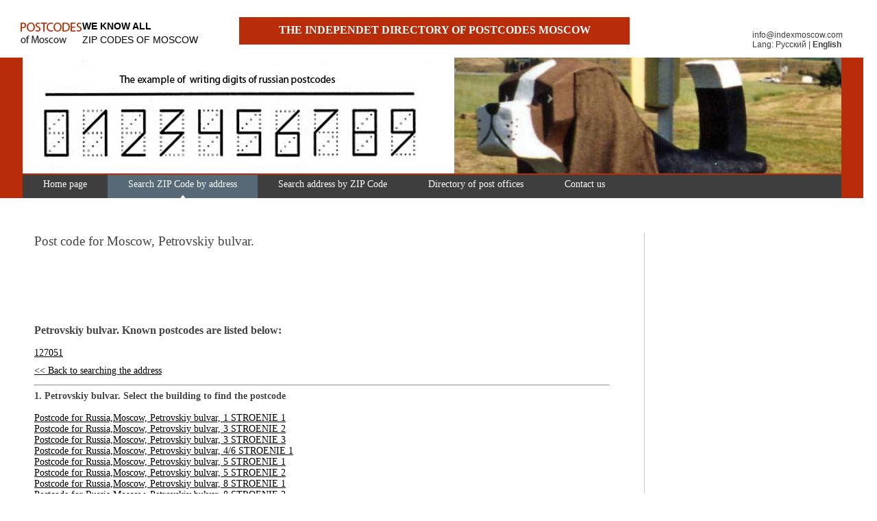

--- FILE ---
content_type: text/html
request_url: http://indexmoscow.com/Petrovskiy_bulvar.htm
body_size: 2496
content:
<!DOCTYPE html PUBLIC "-//W3C//DTD XHTML 1.0 Strict//EN" "http://www.w3.org/TR/xhtml1/DTD/xhtml1-strict.dtd">
<html xmlns="http://www.w3.org/1999/xhtml">
<head>
<meta http-equiv="Content-Type" content="text/html; charset=windows-1251" />
<meta http-equiv="content-language" content="ru" />
<meta name="keywords" content="Post code for  Moscow, Petrovskiy bulvar. " />
<meta name="description" content="Post code for  Moscow, Petrovskiy bulvar. " />


<script type="text/javascript" src="js/jquery-1.4.2.js"></script>
<script type="text/javascript" src="js/jquery.maskedinput-1.2.2.min.js"></script>
<script type="text/javascript" src="js/jquery.autocomplete.js"></script>
<script type="text/javascript" src="js/finder.js"></script>
<link rel="stylesheet" href="css/autocomlete.css"/>
<link rel="stylesheet" href="street.css"/>

<link rel="icon" href="/favicon.ico" type="image/x-icon">
 <link rel="shortcut icon" href="/favicon.ico" type="image/x-icon">

<title>Post code for  Moscow, Petrovskiy bulvar. </title>

<!--<link href="styles/style_1024.css" rel="stylesheet" type="text/css" />-->
<script type="text/javascript">

//alert(screen.width);

if(screen.width < 1025) {document.write('<link href="styles/style_1024.css" rel="stylesheet" type="text/css" />');}
 else if(screen.width > 1024){document.write('<link href="styles/style.css" rel="stylesheet" type="text/css" />');}


</script>



</head>
<body>



<div id="all">
<div id="header">
<div class="header_up">
<div class="contacts">&nbsp; <a href="mailto:info@indexmoscow.com">info@indexmoscow.com</a><nobr>Lang: <a href=http://indexmoscow.ru style='display: inline'>Русский</a> | <a href=http://indexmoscow.com style='display: inline'><b>English</b></a></nobr></div>
<div class="logo">
<a href="/"><img src="images/logo_hdr.gif" alt="The ZIP codes of Moscow. The post codes of Moscow" /></a><div class="logo_txt"><a href="/"><strong>We know all</strong><br />zip codes of Moscow</a></div></div>
<div class="slogan">The independet directory of postcodes Moscow</div>
</div>
<div class="main_menu">
<div class="main_links">
<ul>

			
        		<li><a href="page_1.html"									
									
				title="Home page"
												>Home page</a>

			
        		<li><a href="page_2.html"									
									
				title="Search ZIP Code by address"
									id=active			>Search ZIP Code by address</a>

			
        		<li><a 				href="findindex.html"					
									
				title="Search address by ZIP Code "
												>Search address by ZIP Code </a>

			
        		<li><a 									
				href="listindex.html"					
				title="Directory of post offices"
												>Directory of post offices</a>

			
        		<li><a href="page_5.html"									
									
				title="Contact us"
												>Contact us</a>

			</ul>
<div class="clear"><img src="images/spacer.gif" alt="" height="1" /></div>
</div>
</div>
<div class="clear"><img src="images/spacer.gif" alt="" height="1" /></div>
</div>

<div id="content">


<div class="right_block_vnutr">
<table class="right_block">
<tr>
<td style="width:300px; border-left:1px #cacaca solid;">
<div class="news_block">


<script type="text/javascript"><!--
google_ad_client = "ca-pub-1481830836297098";
/* indexmoscow_nebo */
google_ad_slot = "5131995232";
google_ad_width = 120;
google_ad_height = 600;
//-->
</script>
<script type="text/javascript"
src="http://pagead2.googlesyndication.com/pagead/show_ads.js">
</script>




<span class="news_block_name">Weather</span>


<a href="http://clck.yandex.ru/redir/dtype=stred/pid=7/cid=1228/*http://pogoda.yandex.ru/moscow"><img src="http://info.weather.yandex.net/moscow/2.png" border="0" alt="Яндекс.Погода"/><img width="1" height="1" src="http://clck.yandex.ru/click/dtype=stred/pid=7/cid=1227/*http://img.yandex.ru/i/pix.gif" alt="" border="0"/></a>

<br>



</div>
</td></tr>
<tr>
<td style="width:300px; border-left:1px #cacaca solid; border-top:1px #cacaca solid;">
<div class="right_menu">




</center>

</div>
</td>
</tr>
</table>
</div>


<div class="main_wrapper_vnutr">
<div class="main_txt">



<h1>Post code for  Moscow, Petrovskiy bulvar. </h1>


<script type="text/javascript"><!--
google_ad_client = "ca-pub-1481830836297098";
/* indexmoscow1 */
google_ad_slot = "6335943604";
google_ad_width = 728;
google_ad_height = 90;
//-->
</script>
<script type="text/javascript"
src="http://pagead2.googlesyndication.com/pagead/show_ads.js">
</script>



<p>
<p class=findann>
<b>Petrovskiy bulvar. Known postcodes are listed below:</b><br><br>
<A href=index_127051.html>127051</a>
</p>

<p>
<a href=/page_2.html><< Back to searching the address</a>
</p>

<hr>

<b>1. Petrovskiy bulvar. Select the building to find the postcode</b><br>
<br>
<a href=b_32404-Petrovskiy_bulvar_1_STROENIE_1.html>Postcode for Russia,Moscow, Petrovskiy bulvar, 1 STROENIE 1</a><br>
<a href=b_32405-Petrovskiy_bulvar_3_STROENIE_2.html>Postcode for Russia,Moscow, Petrovskiy bulvar, 3 STROENIE 2</a><br>
<a href=b_32406-Petrovskiy_bulvar_3_STROENIE_3.html>Postcode for Russia,Moscow, Petrovskiy bulvar, 3 STROENIE 3</a><br>
<a href=b_32407-Petrovskiy_bulvar_4_6_STROENIE_1.html>Postcode for Russia,Moscow, Petrovskiy bulvar, 4/6 STROENIE 1</a><br>
<a href=b_32408-Petrovskiy_bulvar_5_STROENIE_1.html>Postcode for Russia,Moscow, Petrovskiy bulvar, 5 STROENIE 1</a><br>
<a href=b_32409-Petrovskiy_bulvar_5_STROENIE_2.html>Postcode for Russia,Moscow, Petrovskiy bulvar, 5 STROENIE 2</a><br>
<a href=b_32410-Petrovskiy_bulvar_8_STROENIE_1.html>Postcode for Russia,Moscow, Petrovskiy bulvar, 8 STROENIE 1</a><br>
<a href=b_32411-Petrovskiy_bulvar_8_STROENIE_2.html>Postcode for Russia,Moscow, Petrovskiy bulvar, 8 STROENIE 2</a><br>
<a href=b_32412-Petrovskiy_bulvar_8_STROENIE_3.html>Postcode for Russia,Moscow, Petrovskiy bulvar, 8 STROENIE 3</a><br>
<a href=b_32413-Petrovskiy_bulvar_8_STROENIE_4.html>Postcode for Russia,Moscow, Petrovskiy bulvar, 8 STROENIE 4</a><br>
<a href=b_32414-Petrovskiy_bulvar_8_STROENIE_5.html>Postcode for Russia,Moscow, Petrovskiy bulvar, 8 STROENIE 5</a><br>
<a href=b_32415-Petrovskiy_bulvar_9_STROENIE_1.html>Postcode for Russia,Moscow, Petrovskiy bulvar, 9 STROENIE 1</a><br>
<a href=b_32416-Petrovskiy_bulvar_9_STROENIE_2.html>Postcode for Russia,Moscow, Petrovskiy bulvar, 9 STROENIE 2</a><br>
<a href=b_32417-Petrovskiy_bulvar_11.html>Postcode for Russia,Moscow, Petrovskiy bulvar, 11</a><br>
<a href=b_32418-Petrovskiy_bulvar_12_STROENIE_1.html>Postcode for Russia,Moscow, Petrovskiy bulvar, 12 STROENIE 1</a><br>
<a href=b_32419-Petrovskiy_bulvar_12_STROENIE_2.html>Postcode for Russia,Moscow, Petrovskiy bulvar, 12 STROENIE 2</a><br>
<a href=b_32420-Petrovskiy_bulvar_12_STROENIE_3.html>Postcode for Russia,Moscow, Petrovskiy bulvar, 12 STROENIE 3</a><br>
<a href=b_32421-Petrovskiy_bulvar_12_STROENIE_4.html>Postcode for Russia,Moscow, Petrovskiy bulvar, 12 STROENIE 4</a><br>
<a href=b_32422-Petrovskiy_bulvar_12_STROENIE_5.html>Postcode for Russia,Moscow, Petrovskiy bulvar, 12 STROENIE 5</a><br>
<a href=b_32423-Petrovskiy_bulvar_13.html>Postcode for Russia,Moscow, Petrovskiy bulvar, 13</a><br>
<a href=b_32424-Petrovskiy_bulvar_15_STROENIE_1.html>Postcode for Russia,Moscow, Petrovskiy bulvar, 15 STROENIE 1</a><br>
<a href=b_32425-Petrovskiy_bulvar_15_STROENIE_2.html>Postcode for Russia,Moscow, Petrovskiy bulvar, 15 STROENIE 2</a><br>
<a href=b_32426-Petrovskiy_bulvar_17_1.html>Postcode for Russia,Moscow, Petrovskiy bulvar, 17/1</a><br>
<a href=b_32427-Petrovskiy_bulvar_19_2_STROENIE_1.html>Postcode for Russia,Moscow, Petrovskiy bulvar, 19/2 STROENIE 1</a><br>
<a href=b_32428-Petrovskiy_bulvar_19_2_STROENIE_2.html>Postcode for Russia,Moscow, Petrovskiy bulvar, 19/2 STROENIE 2</a><br>
<a href=b_32429-Petrovskiy_bulvar_19_2_STROENIE_5.html>Postcode for Russia,Moscow, Petrovskiy bulvar, 19/2 STROENIE 5</a><br>
<a href=b_32430-Petrovskiy_bulvar_21.html>Postcode for Russia,Moscow, Petrovskiy bulvar, 21</a><br>
<a href=b_32431-Petrovskiy_bulvar_23.html>Postcode for Russia,Moscow, Petrovskiy bulvar, 23</a><br>
<a href=b_32432-Petrovskiy_bulvar_29_STROENIE_1.html>Postcode for Russia,Moscow, Petrovskiy bulvar, 29 STROENIE 1</a><br>
</p>

<script type="text/javascript"><!--
google_ad_client = "ca-pub-1481830836297098";
/* indexmoscow2 */
google_ad_slot = "1399593802";
google_ad_width = 728;
google_ad_height = 90;
//-->
</script>
<script type="text/javascript"
src="http://pagead2.googlesyndication.com/pagead/show_ads.js">
</script>

</div>
</div>
<div class="clear"><img src="images/spacer.gif" alt="" height="1" /></div>
</div>

<div id="footer">
<div class="footer_menu">
<div class="footer_links">
<ul>

			
        		<li><a href="page_1.html"									
									
				title="Home page"
												>Home page</a>

			
        		<li><a href="page_2.html"									
									
				title="Search ZIP Code by address"
									id=active			>Search ZIP Code by address</a>

			
        		<li><a 				href="findindex.html"					
									
				title="Search address by ZIP Code "
												>Search address by ZIP Code </a>

			
        		<li><a 									
				href="listindex.html"					
				title="Directory of post offices"
												>Directory of post offices</a>

			
        		<li><a href="page_5.html"									
									
				title="Contact us"
												>Contact us</a>

			
</ul>
</div>
<div class="clear"><img src="images/spacer.gif" alt="" height="1" /></div>
</div>
<div class="footer_bottom">
<table><tr><td width=50><br>
<!--LiveInternet counter--><script type="text/javascript"><!--
document.write("<a href='http://www.liveinternet.ru/click' "+
"target=_blank><img src='http://counter.yadro.ru/hit?t45.2;r"+
escape(document.referrer)+((typeof(screen)=="undefined")?"":
";s"+screen.width+"*"+screen.height+"*"+(screen.colorDepth?
screen.colorDepth:screen.pixelDepth))+";u"+escape(document.URL)+
";"+Math.random()+
"' alt='' title='LiveInternet' "+
"border=0 width=31 height=31><\/a>")//--></script><!--/LiveInternet-->
<td><br>
<b>Attantion!</b> This site is only an aggregator of information posted on various websites on the Internet. Indexmoscow.com not responsible for the accuracy of any posting. <b>Please, clarify information on the official websites!</b>
</table>

</div>

<div style='color: white; background-color: gray; padding: 10px;'>

</div>


</div>

</div>



</body>
</html>

--- FILE ---
content_type: text/html; charset=utf-8
request_url: https://www.google.com/recaptcha/api2/aframe
body_size: 267
content:
<!DOCTYPE HTML><html><head><meta http-equiv="content-type" content="text/html; charset=UTF-8"></head><body><script nonce="LErdh9d1y8uMqJJjP3H6CQ">/** Anti-fraud and anti-abuse applications only. See google.com/recaptcha */ try{var clients={'sodar':'https://pagead2.googlesyndication.com/pagead/sodar?'};window.addEventListener("message",function(a){try{if(a.source===window.parent){var b=JSON.parse(a.data);var c=clients[b['id']];if(c){var d=document.createElement('img');d.src=c+b['params']+'&rc='+(localStorage.getItem("rc::a")?sessionStorage.getItem("rc::b"):"");window.document.body.appendChild(d);sessionStorage.setItem("rc::e",parseInt(sessionStorage.getItem("rc::e")||0)+1);localStorage.setItem("rc::h",'1769017470699');}}}catch(b){}});window.parent.postMessage("_grecaptcha_ready", "*");}catch(b){}</script></body></html>

--- FILE ---
content_type: text/css
request_url: http://indexmoscow.com/css/autocomlete.css
body_size: 649
content:
.xf * {
    margin:0;
    padding:0;
    text-align: left;
}


html, body {
    b0ackground-color:#E2F2E2;
    f0ont-family: "Trebuchet MS", Tahoma, Verdana, Arial, Helvetica, sans-serif;
    0color: black;
    f0ont-size: 8pt;
}

.ac_results {
	padding: 0px;
	border: 1px solid WindowFrame;
	background-color: Window;
	overflow: hidden;
}

.ac_results ul {
	width: 100%;
	list-style-position: outside;
	list-style: none;
	padding: 0;
	margin: 0;
}

.ac_results iframe {
	display:none;/*sorry for IE5*/
	display/**/:block;/*sorry for IE5*/
	position:absolute;
	top:0;
	left:0;
	z-index:-1;
	filter:mask();
	width:3000px;
	height:3000px;
}

.ac_results li {
	position:relative;
    margin: 0px;
	padding: 2px 5px;
	cursor: pointer;
	display: block;
	width: 100%;
	font: menu;
	font-size: 12px;
	overflow: hidden;
	color: black;
}

.ac_loading {
	background : Window url('autocomplete_indicator.gif') right center no-repeat;
}

.ac_over {
	background-color: Highlight;
	color: HighlightText;
}
#example {
  position:absolute;
  top:10px;
  left:10px;
  width:150px;
  font-family: "Trebuchet MS", Tahoma, Verdana, Arial, Helvetica, sans-serif;
  font-size: 10pt;
}
#example2 {
  p0osition:absolute;
  t0op:10px;
  l0eft:10px;
  width:350px;
  font-family: "Trebuchet MS", Tahoma, Verdana, Arial, Helvetica, sans-serif;
  font-size: 10pt;
}

#example22 {
  p0osition:absolute;
  t0op:10px;
  l0eft:10px;
  width:350px;
  font-family: "Trebuchet MS", Tahoma, Verdana, Arial, Helvetica, sans-serif;
  font-size: 10pt;
}


.b
{
width: 50px;
font-family: "Trebuchet MS", Tahoma, Verdana, Arial, Helvetica, sans-serif;
font-size: 10pt;
}

#example3 {
  p0osition:absolute;
  t0op:10px;
  l0eft:10px;
  width:50px;
  font-family: "Trebuchet MS", Tahoma, Verdana, Arial, Helvetica, sans-serif;
  font-size: 10pt;
}

.qnt {
  position:absolute;
  top:2px;
  right:10px;
  font-size:0.8em;
  color:#26A908;
}


--- FILE ---
content_type: text/css
request_url: http://indexmoscow.com/styles/style.css
body_size: 1761
content:
body,html {
margin:0;
padding:0;
text-align: left;
background-color:#FFFFFF;
color:#000000;
font-family:Tahoma;
font-size:8pt;
}

img{border:none;}
.clear{
clear:both;
line-height:0;
font-size:0;
height:0;
}

td, th {vertical-align:top;}
.right {float:right;}
.left {float:left;}

h1 {
font-size:14pt;
font-weight:normal;
text-align:left;
text-transform: none;
padding:5px 0px 5px 0px;
margin:0;
}

h2 {
font-size:12pt;
font-weight:normal;
margin:5px 0px 0px 0px;
}

h3 {
font-size:11pt;
font-weight:bold;
margin:0;
}

h4 {
font-size:9pt;
font-weight:normal;
margin:0;
padding:0;
}

p {
margin:0px;
padding:5px 0px 5px 0px;
}	

a {
color:#000000;
text-decoration:underline;
}	

a:hover {text-decoration:none;}

#all { 
min-width:992px;
max-width:1260px;
margin:0;
padding:0;
}
* html div#all {
min-width:1000px;
max-width:1260px;
width:expression(((document.compatMode && document.compatMode=='CSS1Compat') ? document.documentElement.clientWidth : document.body.clientWidth) > 1024 ? "1260px" : (((document.compatMode && document.compatMode=='CSS1Compat') ? document.documentElement.clientWidth : document.body.clientWidth) < 1024 ? "992px" : "99.7%")); }

#header {
background-color:#b82c09;
position:relative;
}
.header_up {
background-color:#FFFFFF;
height:64px;
display:block;
padding:20px 22px 0 30px;
}
.contacts {
padding-top:10px;
width:140px;
display:block;
float:right;
font-size:12px;
font-family:Arial, Helvetica, sans-serif;
color:#3e3e3e;
}
.contacts a {
display:block;
color:#3e3e3e;
text-decoration:none;
}
.contacts a:hover {text-decoration:underline;}
.logo {
background-color:#FFFFFF;
height:50px;
width:260px;
display:block;
float:left;
color:#2f2f2f;
font-family:Arial, Helvetica, sans-serif;
font-size:14px;
text-transform:uppercase;
line-height:20px;
}
.logo img {
display:block;
float:left;}

.logo_txt {
height:40px;
padding-top:8px;
}
.logo_txt a, .logo_txt a:hover {text-decoration:none;}
.slogan {
height:30px;
width:540px;
display:block;
/*position:absolute;
z-index:99;
top:25px;
left:280px;*/
background-color:#b82c09;
padding:10px 15px 0 15px;
/*margin:5px 180px 0 270px;*/
margin:5px auto;
font-family: "Trebuchet MS";
color:#FFFFFF;
font-size:16px;
font-weight:bold;
text-transform:uppercase;
text-align:center;
}

.main_menu {
height:34px;
width:1195px;
background:url(../images/main_img_big.jpg) top center no-repeat;
background-color:#b82c09;
padding:171px 24px 0 25px;
margin:0 auto;
}
.main_menu ul {
padding:0;
margin:0;
list-style:none;
}
.main_menu ul li {
padding:0;
margin:0;
display:inline;
font-family:"Trebuchet MS";
font-size:14px;
font-weight:normal;
}
.main_links {
background-color:#3e3e3e;
height:34px;
}
.main_menu a {
color:#FFFFFF;
text-decoration:none;
height:28px;
display:block;
float:left;
padding:6px 30px 0 30px;
text-align:center;
}
.main_menu a:hover {
height:28px;
display:block;
float:left;
padding:6px 30px 0 30px;
text-align:center;
background:url(../images/main_link_hover.gif) bottom center no-repeat;
background-color:#576976;
text-decoration:none;
}

.main_menu #active {
height:28px;
display:block;
float:left;
padding:6px 30px 0 30px;
text-align:center;
background:url(../images/main_link_hover.gif) bottom center no-repeat;
background-color:#576976;
text-decoration:none;
}

#content {
padding:30px 20px 20px 40px;
}
#content table {
width:100%;
border-collapse:collapse;
border-spacing:0;
padding:0;
margin:0;
}
#content table td {
padding:0;
margin:0;
}

.content_menu_links {
display:block;
float:left;
padding:20px 0 20px 0;
margin:0 auto;
}
.content_menu_links_2 {
width:290px;
display:block;
padding:20px 0 20px 0;
margin:0 auto;
}
.content_menu_links_3 {
display:block;
width:290px;
float:right;
padding:20px 0 20px 0;
}
.content_menu ul {list-style:none; padding:0; margin:0;}
.content_menu ul li {padding:0; margin:0; display:block;}

.content_menu a {
height:24px;
display:block;
padding-left:30px;
color:#000000;
font-family:Tahoma;
font-size:14px;
text-decoration:underline;
line-height:20px;
margin-bottom:10px;
}
.content_menu a:hover {text-decoration:none;}
.menu_link_1 {background:url(../images/menu_link_img_1.gif) left no-repeat;}
.menu_link_2 {background:url(../images/menu_link_img_2.gif) left no-repeat;}
.menu_link_3 {background:url(../images/menu_link_img_3.gif) left no-repeat;}
.menu_link_4 {background:url(../images/menu_link_img_4.gif) left no-repeat;}
.menu_link_5 {background:url(../images/menu_link_img_5.gif) left no-repeat;}
.menu_link_6 {background:url(../images/menu_link_img_6.gif) left no-repeat;}

table.news_hi_block {
border-top:1px #cacaca solid;
border-bottom:1px #cacaca solid;
}
.news_block {
width:280px;
padding:10px;
font-family:Tahoma;
font-size:11px;
}
.news_block_name {
font-family:Arial, Helvetica, sans-serif;
font-size:22px;
color:#b72b07;
display:block;
padding-bottom:15px;
}
.news_date {
background-color:#b82c09;
color:#FFFFFF;
display:block;
width:94px;
text-align:center;
line-height:18px;
}
.news {
color:#444444;
padding-top:5px;
padding-bottom:15px;
line-height:16px;
}
.news a {font-weight:bold; text-decoration:underline; display:block;}
.news a:hover {text-decoration:none;}

.welcome {
color:#444444;
font-family:Tahoma;
font-size:11px;
padding:10px 10px 10px 40px;
}
.welcome_name {
font-family:Arial, Helvetica, sans-serif;
font-size:22px;
display:block;
padding-bottom:15px;
text-align:left;
}
.welcome img {
display:block;
float:right;
margin-left:10px;
margin-bottom:5px;
}

.main_wrapper {
font-size:11px;
color:#444444;
line-height:16px;
}
.right_menu {
width:270px;
padding:20px 10px 10px 20px;
}
.right_menu ul {padding:0; margin:0; list-style:none;}
.right_menu ul li {padding:0; margin:0; display:block;}
.right_menu a {
text-decoration:underline;
line-height:28px;
}
.right_menu a:hover {text-decoration:none;}

.main_txt {
padding:20px 40px 10px 10px;
font-size:14px;
color:#444444;
line-height:16px;
}

.right_block_vnutr {
display:block;
width:300px;
float:right;
padding-top:20px;
}
.main_wrapper_vnutr {
display:block;
padding-right:310px;
}

#footer {
}
.footer_menu {
border-top:2px #5f5f5f solid;
margin:0px 20px 10px 40px;
padding-top:10px;
}

.footer_menu ul {
padding:0;
margin:0;
list-style:none;
}
.footer_menu ul li {
padding:0;
margin:0;
display:inline;
font-family:Tahoma;
font-size:11px;
font-weight:normal;
}

.footer_menu a {
color:#5f5f5f;
text-decoration:underline;
height:28px;
display:block;
float:left;
padding:6px 30px 0 30px;
text-align:center;
}
.footer_menu a:hover {
height:28px;
display:block;
float:left;
padding:6px 30px 0 30px;
text-align:center;
text-decoration:none;
}

.footer_menu #active {
height:28px;
display:block;
float:left;
padding:6px 30px 0 30px;
text-align:center;
text-decoration:none;
}
.footer_links {
width:860px;
display:block;
margin:0 auto;
}
.footer_bottom {
height:74px;
display:block;
background-color:#5e5e5e;
padding:0px 20px 0px 40px;
color:#FFFFFF;
font-size:11px;
position:relative;
}
.logo_bottom {
background:url(../images/logo_bottom.jpg) top right no-repeat;
width:235px;
height:62px;
padding-right:265px;
display:block; 
float:right;
text-align:right;
color:#FFFFFF;
line-height:16px;
padding-top:12px;
}
.logo_bottom a {
color:#FFFFFF;
text-decoration:none;
display:block;
}
.footer_left {
width:300px;
display:block;
float:left;
padding-left:50px;
padding-top:46px;
}
.lj {
width:33px;
height:33px;
display:block;
position:absolute;
z-index:99;
bottom:15px;
left:40px;
}

--- FILE ---
content_type: application/javascript
request_url: http://indexmoscow.com/js/finder.js
body_size: 1335
content:
function ConfirmTaxi()
{


if ( /8[0-9]{10}/.test($("#tel").val()) ) {
//...В строке есть пробелы!...
//alert('Направильно введён номер телефона! /nБез правильно указанного телефона заказ такси невозможен!/nВведите телефон, 11 цифр без проеблов в формате 8812XXXXXXX для городского, 89XXXXXXXXX для мобильного, например 88126000000 или 89051234567.');
}
else
{
alert('Неправильно введён номер телефона!\nБез правильно указанного телефона заказ такси невозможен!\nВведите телефон, 11 цифр без проеблов в формате 8812XXXXXXX для городского, 89XXXXXXXXX для мобильного, например 88126000000 или 89051234567.');
return false;
}

$("#ffio").hide();
document.getElementById('tfio').innerHTML=$("#fio").val();
$("#tfio").show();

$("#ftel").hide();
document.getElementById('ttel').innerHTML=$("#tel").val();
$("#ttel").show();

$("#zakazb").hide();
$("#zakaz2").show();

$.get("ajax/dozakaz.php", { fio: $("#fio").val(), tel: $("#tel").val(), zakaz: $("#fio").val(), zakazid: $("#zakazid").val()  },
	   function(data){
		     //SetDoma(data, fromto);	
			//alert(data);
			document.getElementById('zakaz2').innerHTML=data;
		   });

}


function GetIndexInfo(timer)
	{

	var timer;

//	alert('start');

	$("#hidres").show();
	$("#krutim").show();
	$("#gotov").hide();


	$.get("ajax/getdomindex.php", { dom: $("#hidx").val(), timer: timer },
	   function(data){
		     //SetDoma(data, fromto);	
			document.getElementById('gotov').innerHTML=data;
//			alert(data);
			$("#krutim").hide();
			$("#gotov").show();
			//document.getElementById('zakaz2').innerHTML=data;
		   });


	}


function GetPostInfo()
	{


//	alert('start');

	$("#hidres").show();
	$("#krutim").show();
	$("#gotov").hide();


	$.get("ajax/getpost.php", { dom: $("#hidx").val() },
	   function(data){
		     //SetDoma(data, fromto);	
			document.getElementById('gotov').innerHTML=data;
//			alert(data);
			$("#krutim").hide();
			$("#gotov").show();
			//document.getElementById('zakaz2').innerHTML=data;
		   });


	}


//////////////////////////////




///////////////////////////

$(document).ready(function(){



function liFormat (row, i, num) {
	var result = '<span class=xf>'+row[0] + '&nbsp;<p class=qnt>' + row[1] + '</p></span>';
	return result;
}
function selectItem(li) {

//alert('ooo');

//	alert(li.extra[0]);
//	alert(li.extra[1]);
//	alert(li.extra[2]);
//	alert(li.extra[3]);
	$("#hidx").val(li.extra[4]);
//	alert($("#hidx").val());


//	if( li == null ) var sValue = 'А ничего не выбрано!';
//	if( !!li.extra ) var sValue = li.extra[2]+li.extra[3]+'2';
//	else var sValue = li.selectValue+'1';

//	$("#from_type").val(li.extra[5]);
//	$("#from_city").val(li.extra[0]);
//	$("#from_street").val(li.extra[1]);
//	$("#from_street_id").val(li.extra[4]);
//	LoadDoma(li.extra[0], li.extra[1], li.extra[4], li.extra[5], 'from');
	//if(li.extra[3]==1) 	$("#f1").val(li.extra[0]);
	//if(li.extra[3]==2) 	$("#f2").val(li.extra[0]);
	$("#hidxb").show();
}


function selectItem2(li) {

	$("#hidx").val(li.extra[4]);
	$("#hidxb").show();
}


//инициализация


//скрытие номеров домов и конфирма



 $("#example2").click(function(){

	$("#hidres").hide();
	$("#krutim").hide();
	$("#gotov").hide();
	$("#hidxb").hide();
	$("#hidx").val('');
	$("#example2").val('');

    });

 $("#example22").click(function(){

	$("#hidres").hide();
	$("#krutim").hide();
	$("#gotov").hide();
	$("#hidxb").hide();
	$("#hidx").val('');
	$("#example22").val('');

    });



//конец инита



// --- Автозаполнение2 ---
$("#example2").autocomplete("ajax/streets.php", {
	delay:10,
	minChars:2,
	matchSubset:1,
	autoFill:true,
	matchContains:1,
	cacheLength:10,
	selectFirst:true,
	formatItem:liFormat,
	maxItemsToShow:15,
	selectFirst:true,
	autoFill:true,
	onItemSelect:selectItem
}); 
// --- Автозаполнение2 ---

// --- Автозаполнение2 ---
$("#example22").autocomplete("ajax/indexes.php", {
	delay:10,
	minChars:2,
	matchSubset:1,
	autoFill:true,
	matchContains:1,
	cacheLength:10,
	selectFirst:true,
	formatItem:liFormat,
	maxItemsToShow:15,
	selectFirst:true,
	autoFill:true,
	onItemSelect:selectItem2
}); 
// --- Автозаполнение2 ---


});